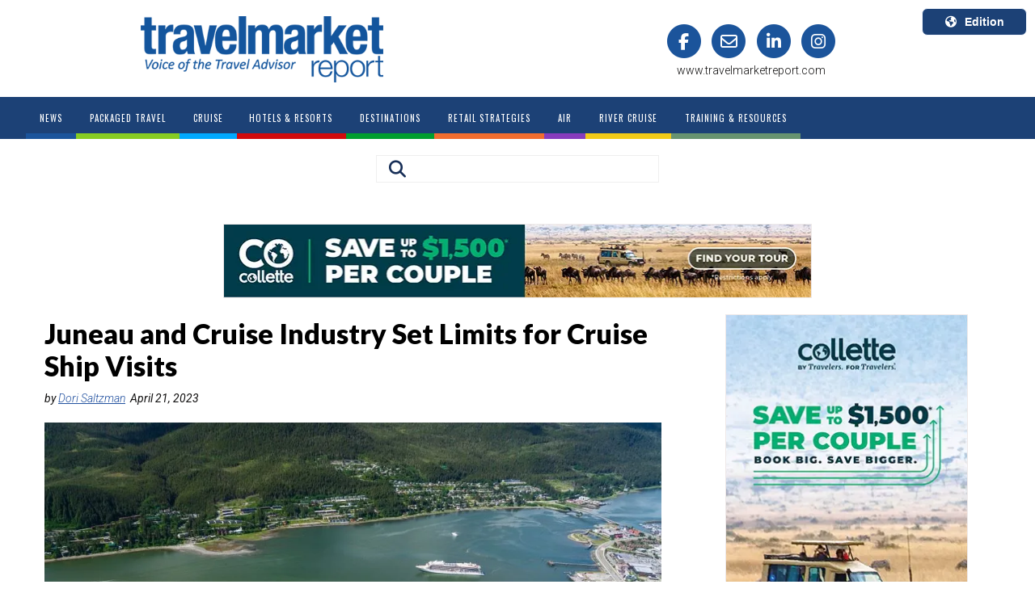

--- FILE ---
content_type: text/html; charset=utf-8
request_url: https://www.travelmarketreport.com/Cruise/articles/Juneau-and-Cruise-Industry-Set-Limits-for-Cruise-Ship-Visits
body_size: 14131
content:



<!DOCTYPE>
<html>
<head>
    <meta name="viewport" content="width=device-width, initial-scale=1, maximum-scale=1">
        <title>
                                        Juneau and Cruise Industry Set Limits for Cruise Ship Visits
                                        </title>
    <link rel='stylesheet' type='text/css' href="https://fonts.googleapis.com/css?family=Source&#x2B;Sans&#x2B;Pro:400,600,700">
    <link rel="stylesheet" type="text/css" href="/css/TMR/TMR.css?v=0.5.3" />
    <script src="//ajax.googleapis.com/ajax/libs/jquery/1.9.1/jquery.min.js"></script>
    <script src="//ajax.googleapis.com/ajax/libs/jqueryui/1.10.4/jquery-ui.min.js"></script>
    <link rel="stylesheet" href="//maxcdn.bootstrapcdn.com/font-awesome/4.3.0/css/font-awesome.min.css">
    <script type="text/javascript" src="https://cdnjs.cloudflare.com/ajax/libs/jquery.cycle2/2.1.6/jquery.cycle2.min.js"></script>
    <script type="text/javascript" src="https://cdnjs.cloudflare.com/ajax/libs/mmenu-js/9.3.0/mmenu.js"></script>
    <link rel="stylesheet" href="https://maxcdn.bootstrapcdn.com/bootstrap/3.3.6/css/bootstrap.min.css">
    <link rel="stylesheet" type="text/css" href="https://cdnjs.cloudflare.com/ajax/libs/animate.css/4.1.1/animate.min.css" />
    <script src="https://ajax.googleapis.com/ajax/libs/angularjs/1.6.4/angular.min.js"></script>
    <script type="text/javascript" src="/scripts/BasicMenu.js"></script>
        <script async crossorigin="anonymous" src="https://pagead2.googlesyndication.com/pagead/js/adsbygoogle.js?client=ca-pub-5238818587581384"></script>
    <script src="https://cdnjs.cloudflare.com/ajax/libs/angular-ui-bootstrap/0.13.3/ui-bootstrap.min.js"></script>
    <script type="text/javascript" src="https://maxcdn.bootstrapcdn.com/bootstrap/3.3.5/js/bootstrap.min.js"></script>
    <script type="text/javascript" src="https://cdn.jsdelivr.net/npm/angular-utils-pagination@0.11.1/dirPagination.min.js"></script>
    <script src="https://cdnjs.cloudflare.com/ajax/libs/angular-sanitize/1.6.7/angular-sanitize.min.js"></script>
    <link rel="stylesheet" href="https://cdnjs.cloudflare.com/ajax/libs/font-awesome/6.5.2/css/all.min.css">
    <link rel="stylesheet" href="/css/v4-shims.css">

        <link rel="canonical" href="https://www.travelmarketreport.com/cruises/articles/juneau-and-cruise-industry-set-limits-for-cruise-ship-visits" />
    
            <meta name="og:description" content="Starting in 2024, no more than five large ships may visit the port on the same day.&amp;nbsp;" />
            <meta name="og:url" content="/cruises/articles/juneau-and-cruise-industry-set-limits-for-cruise-ship-visits" />
            <meta name="og:title" content="Juneau and Cruise Industry Set Limits for Cruise Ship Visits" />
            <meta name="og:type" content="article" />
            <meta name="og:image" content="https://i0.wp.com/wp.travelmarketreport.com/wp-content/uploads/2023/04/171002184265ecdcd2b2d3c.jpeg?fit=1000%2C661&amp;ssl=1" />
            <meta name="twitter:card" content="summary_large_image" />
            <meta name="twitter:site" content="TravelMarketReport" />
            <meta name="twitter:creator" content="Dori Saltzman" />
            <meta name="twitter:title" content="Juneau and Cruise Industry Set Limits for Cruise Ship Visits" />
            <meta name="twitter:description" content="Starting in 2024, no more than five large ships may visit the port on the same day.&amp;nbsp;" />
            <meta name="twitter:image" content="https://i0.wp.com/wp.travelmarketreport.com/wp-content/uploads/2023/04/171002184265ecdcd2b2d3c.jpeg?fit=1000%2C661&amp;ssl=1" />
    
                                        <meta name="description" content="Starting in 2024, no more than five large ships may visit the port on the same day.&amp;nbsp;" />
                                                <script async type="text/javascript" src="https://www.googletagmanager.com/gtag/js?id=G-HJ0MKPCXBB"></script>
    <script type="text/javascript">
        window.dataLayer = window.dataLayer || [];
        function gtag() { dataLayer.push(arguments); }
        gtag('js', new Date());
        gtag('config', 'G-HJ0MKPCXBB', {
        'site': 'Travel Market Report',
        'country': 'US',
        'root_node_id': '65016256-ee9b-4569-8878-f7f9f3bd385e'
        });
        gtag('config', 'AW-16654465001');
    </script>

    <link rel="shortcut icon" href="/media/o2mnao0o/favicon.ico">
    <link rel="shortcut icon" sizes="96x96" href="/media/o2mnao0o/favicon.ico" />
    <link rel="icon" type="image/png" sizes="96x96" href="/media/oqwhx4jo/favicon-96x96.png" />
    <link rel="apple-touch-icon" sizes="180x180" href="/media/fprd3zy5/apple-touch-icon.png" />

    <meta name="msapplication-config" content="/scripts/browserconfig.js">

    <script>/*<![CDATA[*/(function (w, a, b, d, s) { w[a] = w[a] || {}; w[a][b] = w[a][b] || { q: [], track: function (r, e, t) { this.q.push({ r: r, e: e, t: t || +new Date }); } }; var e = d.createElement(s); var f = d.getElementsByTagName(s)[0]; e.async = 1; e.src = '//marketing.travelmarketreport.com/cdnr/d11/acton/bn/tracker/42623'; f.parentNode.insertBefore(e, f); })(window, 'ActOn', 'Beacon', document, 'script'); ActOn.Beacon.track();/*]]>*/</script>
    <!-- Meta Pixel Code -->
    <script>
        !function (f, b, e, v, n, t, s) {
        if (f.fbq) return; n = f.fbq = function () {
        n.callMethod ? n.callMethod.apply(n, arguments) : n.queue.push(arguments)
        };
        if (!f._fbq) f._fbq = n; n.push = n; n.loaded = !0; n.version = '2.0';
        n.queue = []; t = b.createElement(e); t.async = !0;
        t.src = v; s = b.getElementsByTagName(e)[0];
        s.parentNode.insertBefore(t, s)
        }(window, document, 'script', 'https://connect.facebook.net/en_US/fbevents.js');
        fbq('init', '943841177646667');
        fbq('track', 'PageView');
    </script>
    <noscript>
        <img height="1" width="1" src="https://www.facebook.com/tr?id=943841177646667&ev=PageView&noscript=1" />
    </noscript>
    <!-- End Meta Pixel Code -->
</head>
<body class="bd_">
    <!-- Modal -->
    <div class="modal fade" id="Modal-search" tabindex="-1" role="dialog" aria-labelledby="exampleModalCenterTitle" aria-hidden="true">
        <div class="modal-dialog modal-dialog-centered" role="document">
            <div class="modal-content">
                <div class="modal-header">
                    <button type="button" class="close" data-dismiss="modal" aria-label="Close">
                        <i class="fa fa-times fa-2x" aria-hidden="true"></i>
                    </button>
                    <h2 class="modal-title" id="exampleModalLongTitle">Search Travel Market Report</h2>

                </div>
                <div class="modal-body">
                    <input type="text" id="searchinpt" value="Search TMR" required minlength="2" maxlength="100" class="searchinpt form-control" onfocus="cleardefaulttext(); return false;">
                    <script type="text/javascript">
                        const inputElement = document.querySelector('input');
                        inputElement.addEventListener('keypress', function (event) {
                        const regex = /^[ a-z ]$/i;
                        if (!regex.test(event.key)) {
                        event.preventDefault();
                        }
                        });
                    </script>
                </div>
                <div class="modal-footer">
                    <button type="button" class="btn btn-primary btn-modal-search" onclick="searchTMR()">
                        <i class="fa fa-search" aria-hidden="true"></i>
                        Search
                    </button>

                </div>
                <div class="search-ad">
                    <div class="search-ad-sec">

                    </div>
                </div>
            </div>
        </div>
    </div>
    <div class="dvcontentmain container-fluid">
        <div id="adbox" data-spy="affix" data-offset-top="130" data-offset-bottom="700">
                <div class="banner1">
    
                <div id="LeftBookendAds" class="cycle-slideshow"
                     data-cycle-fx=""
                     data-cycle-pause-on-hover="false"
                     data-cycle-speed="1500"
                     data-cycle-next="#next"
                     data-cycle-prev="#prev"
                     data-cycle-timeout="10000"
                     data-cycle-manual-speed="100"
                     data-cycle-slides="> div"
                     data-cycle-delay="0"
                     data-cycle-pager=".LeftBookendAds-pager">
                        <div class="LeftBookendAdsSlide">
                                <a target="_blank" href="https://inspires.to/invite/explore-alaska-kw3dk" class="advertisements" title="" target="_blank" data-rel="Advertisements">
                                    <img src="/media/odgpllvj/ncljanbookend.webp" alt="" class="img-responsive" />                                 
                                </a>

                        </div>
                        <div class="LeftBookendAdsSlide">
                                <a target="_blank" href="https://www.oceaniacruises.com/agent/special-offers/your-world-choice" class="advertisements" title="" target="_blank" data-rel="Advertisements">
                                    <img src="/media/usehur4u/oceaniabookendfeb.webp" alt="" class="img-responsive" />                                 
                                </a>

                        </div>
                </div>
                    <script type="text/javascript">
                        setTimeout(function () {
			                 gtag('event', 'view_content', {'content_type': 'advertisement','content_group': 'NCL Connect','content_url': 'https://inspires.to/invite/explore-alaska-kw3dk', 'content_id': '1990', 'group': 'LeftBookendAds'}); gtag('event', 'view_content', {'content_type': 'advertisement','content_group': 'Oceania','content_url': 'https://www.oceaniacruises.com/agent/special-offers/your-world-choice', 'content_id': '1440', 'group': 'LeftBookendAds'});
                        }, parseInt('200'));
                    </script>


    </div>
                <div class="banner2">
    
                <div id="RightBookendAds" class="cycle-slideshow"
                     data-cycle-fx=""
                     data-cycle-pause-on-hover="false"
                     data-cycle-speed="1500"
                     data-cycle-next="#next"
                     data-cycle-prev="#prev"
                     data-cycle-timeout="10000"
                     data-cycle-manual-speed="100"
                     data-cycle-slides="> div"
                     data-cycle-delay="0"
                     data-cycle-pager=".RightBookendAds-pager">
                        <div class="RightBookendAdsSlide">
                                <a target="_blank" href="https://inspires.to/invite/explore-alaska-kw3dk" class="advertisements" title="" target="_blank" data-rel="Advertisements">
                                    <img src="/media/5rrjtcyp/ncljanbookend.webp" alt="" class="img-responsive" />                                 
                                </a>

                        </div>
                        <div class="RightBookendAdsSlide">
                                <a target="_blank" href="https://www.oceaniacruises.com/agent/special-offers/your-world-choice" class="advertisements" title="" target="_blank" data-rel="Advertisements">
                                    <img src="/media/1fnl5bxc/oceaniabookendfeb.webp" alt="" class="img-responsive" />                                 
                                </a>

                        </div>
                </div>
                    <script type="text/javascript">
                        setTimeout(function () {
			                 gtag('event', 'view_content', {'content_type': 'advertisement','content_group': 'NCL Connect','content_url': 'https://inspires.to/invite/explore-alaska-kw3dk', 'content_id': '1991', 'group': 'RightBookendAds'}); gtag('event', 'view_content', {'content_type': 'advertisement','content_group': 'Oceania','content_url': 'https://www.oceaniacruises.com/agent/special-offers/your-world-choice', 'content_id': '1441', 'group': 'RightBookendAds'});
                        }, parseInt('300'));
                    </script>


    </div>
        </div>
        <div id="header_band" data-spy="affix" data-offset-top="5" class='HeaderTopBand
    class = "header_Cruises"
     '>
            <div class="header">
                <div class="headercontent row">
                        <div class="col-md-6 col-md-offset-1">
                            <div class="main_logo">
                                <a href="/">
                                    <img src="/media/afmpbjuc/tmr-blue-logo.png" alt="mainlogo" />
                                </a>
                            </div>
                        </div>
                        <div class="col-md-4 header_social_links">
                            <div id="social" class="row">
                                <div class="col-md-12">
                                    <a href="https://www.facebook.com/TravelMarketReport" target="_blank">
                                        <span class="fa-stack fa-lg stack_fa_facebook">
                                            <i class="fa fa-circle fa-stack-2x"></i>
                                            <i class="fa fa-facebook fa-stack-1x fa-inverse"></i>
                                        </span>
                                    </a>
                                    <a href="mailto:editor@travelmarketreport.com" target="_blank">
                                        <span class="fa-stack fa-lg stack_fa_envelope">
                                            <i class="fa fa-circle fa-stack-2x"></i>
                                            <i class="fa fa-envelope-o fa-stack-1x fa-inverse"></i>
                                        </span>
                                    </a>
                                        <a href="https://www.linkedin.com/company/travel-market-report/" target="_blank">
                                            <span class="fa-stack fa-lg stack_fa_linkedin">
                                                <i class="fa fa-circle fa-stack-2x"></i>
                                                <i class="fa fa-linkedin fa-stack-1x fa-inverse"></i>
                                            </span>
                                        </a>
                                    <a href="https://www.instagram.com/travelmarketreport/" target="_blank">
                                        <span class="fa-stack fa-lg stack_fa_instagram">
                                            <i class="fa fa-circle fa-stack-2x"></i>
                                            <i class="fa fa-instagram fa-stack-1x fa-inverse"></i>
                                        </span>
                                    </a>
                                </div>
                            </div>
                            <div id="social" class="row">
                                <div class="col-md-12">
                                    <span class="tmrURLHomePage">www.travelmarketreport.com</span>
                                </div>
                            </div>
                        </div>
                    <div class="select-edition">
                        <div class="dropdown">
                            <button class='btneditionDD btn btn-secondary dropdown-toggle' type="button" id="dropdownMenuButton" data-toggle="dropdown" aria-haspopup="true" aria-expanded="false">
                                <i class='fa fa-globe' aria-hidden="true"></i>Edition
                            </button>
                            <div class="dropdown-menu dropdown-menu-right" aria-labelledby="dropdownMenuButton">
                                <div class="editionsDisplay">
                                    <div class="edition-item">
                                        <a class="dropdown-item" href="https://www.travelmarketreport.com">
                                            <div class="edition-location">U.S.A.</div>
                                            <div class="edition-language">English</div>
                                        </a>
                                    </div>
                                    <div class="edition-item">
                                        <a class="dropdown-item" href="https://www.travelmarketreport.com/canada">
                                            <div class="edition-location">Canada</div>
                                            <div class="edition-language">English</div>
                                        </a>
                                    </div>
                                    <div class="edition-item">
                                        <a class="dropdown-item" href="https://www.tmrquebec.ca/">
                                            <div class="edition-location">Canada Quebec</div>
                                            <div class="edition-language">Français</div>
                                        </a>
                                    </div>
                                </div>
                            </div>
                        </div>
                    </div>
                </div>
            </div>

            <div class='menu row'>
                <div class="menucontent">
                    <ul id="nav" class="nav navbar-nav">

                            <li class="off News">
                                <a href="https://www.travelmarketreport.com/"><span>News</span></a>
                            </li>
                                        <li class="off PackagedTravel">
                                            <a  href="https://www.travelmarketreport.com/packaged-travel/"><span>Packaged Travel</span></a>

                                        </li>
                                        <li class="off Cruise">
                                            <a  href="https://www.travelmarketreport.com/cruise/"><span>Cruise</span></a>

                                        </li>
                                        <li class="off HotelsResorts">
                                            <a  href="https://www.travelmarketreport.com/hotels-resorts/"><span>Hotels &amp; Resorts</span></a>

                                        </li>
                                        <li class="off Destinations">
                                            <a  href="https://www.travelmarketreport.com/destinations/"><span>Destinations</span></a>

                                        </li>
                                        <li class="off RetailStrategies">
                                            <a  href="https://www.travelmarketreport.com/retail-strategies/"><span>Retail Strategies</span></a>

                                        </li>
                                        <li class="off Air">
                                            <a  href="https://www.travelmarketreport.com/air/"><span>Air</span></a>

                                        </li>
                                        <li class="off RiverCruise">
                                            <a  href="https://www.travelmarketreport.com/river-cruise/"><span>River Cruise</span></a>

                                        </li>
                                        <li class="off TrainingResources">
                                            <a  href="https://www.travelmarketreport.com/training-resources/"><span>Training &amp; Resources</span></a>

                                        </li>
                    </ul>
                        <div id="dvsearch">
                            <div class="dvsearchbtn">
                                <a href="#" class="search_btn" data-toggle="modal" data-target="#Modal-search" style="display:inline-block">
                                    <i class="fa fa-search"></i>
                                </a>
                                <img src="/media/blijaza3/search-by-v2.png" class="searchby-lbl" />
                                <div class="searchby-logo">
                                    

                                </div>
                            </div>
                        </div>
                </div>
            </div>
        </div>
        <div class="mob-search">
            <div id="mob-dvsearch">
                <!--<div class="dvsearchinpt"><input type="text" id="searchinpt" value="Search TMR" class="searchinpt" onfocus="cleardefaulttext(); return false;"></div>-->
                <div class="dvsearchbtn">
                    <a href="#" data-toggle="modal" data-target="#Modal-search" class="search_btn">
                        <i class="fa fa-search"></i>
                    </a>
                    <img src="/media/gotjz3qr/searchby-1.png" class="searchby-lbl-2">
                    <div class="searchby-logo-2">
                        

                    </div>
                </div>
            </div>
            <div class="container-fluid">
                    <div class="band1 group"><div class="billboard_ad">
    


    </div></div>
                

            <input id="firstname" type="hidden" />
            <input id="thecountry" type="US" />
            <input id="email" type="hidden" />
            <div class="modal fade" id="Modal-unlock" tabindex="-1" role="dialog" aria-labelledby="exampleModalCenterTitle" aria-hidden="true" data-backdrop="static" data-keyboard="false">
                <div class="modal-dialog modal-dialog-centered" role="document">
                    <div class="modal-content">
                        <div class="modal-header">
                            <button type="button" class="close" aria-label="Close" onclick="location.href='/'">
                                <!--removed data-dismiss="modal"-->
                                <i class="fa fa-times fa-2x" aria-hidden="true"></i>
                            </button>
                        </div>
                        <div class="modal-footer">
                            <button type="button" class="btn-cancel btn btn-modal-search" onclick="location.href='/'">
                                <!--removed data-dismiss="modal"--><i class="fa fa-times" aria-hidden="true"></i>
                                Cancel
                            </button>
                            <button type="button" class="btn btn-primary btn-modal-search" data-dismiss="modal">
                                <i class="fa fa-check" aria-hidden="true"></i>
                                Read the article
                            </button>

                        </div>
                    </div>
                </div>
            </div>
            <div class="container">
                <div class="row">
                    <div class="col-md-12">
                            <div class="header_ad" id="Cruises">
                                
                <div id="TopBannerAds" class="cycle-slideshow"
                     data-cycle-fx=""
                     data-cycle-pause-on-hover="false"
                     data-cycle-speed="1500"
                     data-cycle-next="#next"
                     data-cycle-prev="#prev"
                     data-cycle-timeout="10000"
                     data-cycle-manual-speed="100"
                     data-cycle-slides="> div"
                     data-cycle-delay="0"
                     data-cycle-pager=".TopBannerAds-pager">
                        <div class="TopBannerAdsSlide">
                                <a target="_blank" href="https://www.gocollette.com/en/travel-advisors?utm_source=tmr&amp;utm_medium=banner&amp;utm_campaign=united_states_jan_sale_26_agt_" class="advertisements" title="" target="_blank" data-rel="Advertisements">
                                    <img src="/media/pi3lhlft/collette126top.webp" alt="" class="img-responsive" />                                 
                                </a>

                        </div>
                </div>
                    <script type="text/javascript">
                        setTimeout(function () {
			                 gtag('event', 'view_content', {'content_type': 'advertisement','content_group': 'Collette','content_url': 'https://www.gocollette.com/en/travel-advisors?utm_source=tmr&utm_medium=banner&utm_campaign=united_', 'content_id': '1487', 'group': 'TopBannerAds'});
                        }, parseInt('200'));
                    </script>

                            </div>
                    </div>
                </div>
            </div>
            <div class="container">
                <div class="row">
                    <div class="col-md-8">
                        <div id="dvarticlelistcontent">
                            <div id="dvarticledisplayleftcol_22">
                                <article id="section_article">
                                    <header>
                                        
                                            <script type="text/javascript">

                                                gtag('event', 'select_content', {
                                                    'content_type': 'article',
                                                    'content_group': 'Cruises',
                                                    'content_id': '/cruises/articles/juneau-and-cruise-industry-set-limits-for-cruise-ship-visits',
                                                    'custom_id': 'Juneau and Cruise Industry Set Limits for Cruise Ship Visits'
                                                });

                                            </script>
                                        <h1 class="dvArticleTitle">Juneau and Cruise Industry Set Limits for Cruise Ship Visits</h1>
                                            <address class="dvArticleAuthor">
                                                by
                                                <a href="/tmr-search?st=1&au=Dori Saltzman">Dori Saltzman</a>

                                                &nbsp;<time pubdate datetime="April 21, 2023">April 21, 2023</time>
                                            </address>
                                    </header>

                                        <figure class="dcArticleHeaderImage">
                                            <img src="https://i0.wp.com/wp.travelmarketreport.com/wp-content/uploads/2023/04/171002184265ecdcd2b2d3c.jpeg?fit=1000%2C661&amp;ssl=1" alt="Juneau and Cruise Industry Set Limits for Cruise Ship Visits">
                                            <figcaption><p><em>A typical day in the port of Juneau at the start of the Alaska season. Photo: Steve Heap</em></p></figcaption>
                                        </figure>
                                
                                <div class='dvArticleBody dvArticleBodyUS'>
                                    <div class="addthis_inline_share_toolbox">
                                        <div class="a2a_kit a2a_kit_size_32 a2a_default_style" data-a2a-url="/article-display" data-a2a-title="Juneau and Cruise Industry Set Limits for Cruise Ship Visits">
                                            <a class="a2a_dd" href="/article-display"></a>
                                            <a class="a2a_button_facebook" href="/article-display"></a>
                                            <a class="a2a_button_x" href="/article-display"></a>
                                            <a class="a2a_button_linkedin" href="/article-display"></a>
                                            <a class="a2a_button_email" href="/article-display"></a>
                                        </div>

                                    </div>

                                    <div>
<p>With more than 660 port calls in Juneau scheduled for 2023, the City and Borough of Juneau and the cruise industry have agreed to limit how many large ships can call in the port starting in 2024. According to the Memorandum of Agreement, the threshold for &#8220;large&#8221; ships is no more than five.</p>
<p>According to a news item on <a href="https://juneau.org/newsroom-item/city-and-borough-of-juneau-and-cruise-lines-agree-on-port-capacity-guidelines" target="_blank" rel="noopener">Juneau.org</a>, the agreement is based on recommendations established by the Visitor Industry Task Force (VITF) in 2020. The limits are &#8220;intended to provide a positive experience for the benefit of both residents and visitors, while providing a reliable market for the many local businesses that rely on the visitor industry, especially cruise.&#8221;</p>
<p>While the new limit will most likely not change the total number of port calls to the City (there are currently approximately 672 calls scheduled), it does distribute them more evenly throughout the week. A search by Travel Market Report, revealed several days in 2023 with six large ships scheduled to visit Juneau.</p>
<p>Collaboration with ports has been increasingly important as the cruise industry grows. The cruise industry previously worked with Venice to set limits on large ships there, and is in talks with cities such as Barcelona and Dubrovnik.</p>
<p>&#8220;Destination stewardship remains one of our highest priorities,&#8221; Ren&eacute;e Limoge Reeve, vice president of government and community relations at CLIA, is quoted as saying in the news item. &#8220;We support the VITF&#8217;s recommendations and can assure the community that our work together is strong.&#8221;</p>
<p>With cruise schedules set a year in advance, the development of the 2024 schedule was made with these guidelines in mind and meets the requirement of no more than five big ship calls per day.</p>
                                    </div>
                                        <div class="addthis_inline_share_toolbox">
                                            <div class="a2a_kit a2a_kit_size_32 a2a_default_style" data-a2a-url="/article-display" data-a2a-title="Juneau and Cruise Industry Set Limits for Cruise Ship Visits">
                                                <a class="a2a_dd" href="/article-display"></a>
                                                <a class="a2a_button_facebook" href="/article-display"></a>
                                                <a class="a2a_button_x" href="/article-display"></a>
                                                <a class="a2a_button_linkedin" href="/article-display"></a>
                                                <a class="a2a_button_email" href="/article-display"></a>
                                            </div>
                                        </div>
                                    </div>
                                    <div class="dvArticleLike_Dislike">
                                        <img id="imglike" src="/media/xr5j3svl/like.png" onclick="likearticle(1); return false;" style="float:left; width:15px; padding-right:5px; cursor:pointer" />
                                        <div style="float:left; padding-right:10px;">&nbsp;&nbsp;<span id="dvartlikes"></span></div>
                                        <img id="imgdislike" src="/media/0v4djtlm/dislike.png" onclick="likearticle(0); return false;" style="float:left; width:15px; margin-left:20px; padding-right:5px; margin-top:3px; cursor:pointer" />
                                        <div style="float:left;">&nbsp;&nbsp;<span id="dvartdislikes"></span></div>

                                        <script type="text/javascript">
                                            var _liked = '';
                                            var _disliked = '';
                                            $.ajax({
                                                url: "https://api.americanmarketinggroup.com/umbraco/api/Article/GetLikes?APIKey=3f785098-1c5d-4e92-a70a-63dad3ce9798&ID=563",
                                                //url: "http://localhost:64926/umbraco/api/Article/GetLikes?APIKey=3f785098-1c5d-4e92-a70a-63dad3ce9798&ID=563",
                                                async: true,
                                                dataType: "json",
                                                success: function (data) {
                                                    //console.log(data);
                                                    $("#dvartlikes").text(parseInt(data[0]));
                                                    $("#dvartdislikes").text(parseInt(data[1]));
                                                },
                                                error: function (xhr, status, error) {
                                                    //console.log('error');
                                                    alert(error);
                                                }
                                            });
                                            // $('#imglike').on('click', function (e) {
                                            //     $('#imglike').unbind("click");
                                            //     $('#imgdislike').unbind("click");
                                            //     likearticle(1);

                                            //     e.stopImmediatePropagation();
                                            //     e.stopPropagation();
                                            //     return false;
                                            // });
                                            // $('#imgdislike').on('click', function (e) {

                                            //     $('#imglike').unbind("click");
                                            //     $('#imgdislike').unbind("click");
                                            //     likearticle(0);

                                            //     e.stopImmediatePropagation();
                                            //     e.stopPropagation();
                                            //     return false;
                                            // });
                                            function likearticle(liketype) {
                                                var goon = true;
                                                if (_liked !== '') { goon = false; alert('You have already liked this article'); }
                                                if (_disliked !== '') { goon = false; alert('You have already disliked this article'); }
                                                var rbfirst = $("#firstname").val();
                                                var rbemail = $("#email").val();
                                                if (goon && (liketype == 1 || liketype == 0) && 'TMRUmbraco.Api.Data.Articles&#x2B;Article' != null && 'Juneau and Cruise Industry Set Limits for Cruise Ship Visits' != '' && (rbemail === '' || rbemail === undefined) && (rbfirst === '' || rbfirst === undefined)) {
                                                    var _url = "https://api.americanmarketinggroup.com/umbraco/api/Article/AddUserLike2?APIKey=3f785098-1c5d-4e92-a70a-63dad3ce9798&ID=563&Like=";
                                                    //_url = "http://localhost:64926/umbraco/api/Article/AddUserLike?APIKey=3f785098-1c5d-4e92-a70a-63dad3ce9798&ID=563&Like=";
                                                    if (liketype == 1) { _liked = 'true'; _url += "1"; }
                                                    else { _disliked = 'true'; _url += "0"; }



                                                    //console.log(document.referrer);
                                                    $.ajax({
                                                        url: _url,
                                                        async: true,
                                                        datatype: "json",
                                                        success: function (data) {
                                                            var curlikes = parseInt($("#dvartlikes").text());
                                                            var curdislikes = parseInt($("#dvartdislikes").text());
                                                            if (liketype === 1) {
                                                                $("#dvartlikes").text(curlikes + 1);
                                                            }
                                                            else {
                                                                $("#dvartdislikes").text(curdislikes + 1);
                                                            }
                                                        },
                                                        error: function (xhr, status, error) {
                                                            alert(error);
                                                        }
                                                    });

                                                    //$('#imglike').unbind("click", likearticle);
                                                    //$('#imgdislike').unbind("click", likearticle);

                                                    gtag('event', 'articleliking', {
                                                        'content_type': 'articlelike',
                                                        'content_id': '/cruises/articles/juneau-and-cruise-industry-set-limits-for-cruise-ship-visits',
                                                        'content_name': 'Juneau and Cruise Industry Set Limits for Cruise Ship Visits',
                                                        'value': liketype == 1 ? 'like' : 'dislike'
                                                    });
                                                }
                                            }

                                        </script>
                                    </div>
                                    <div id="leftcolsectionad" class="leftcolsectionad">

                <div id="BottomBannerAds" class="cycle-slideshow"
                     data-cycle-fx=""
                     data-cycle-pause-on-hover="false"
                     data-cycle-speed="1500"
                     data-cycle-next="#next"
                     data-cycle-prev="#prev"
                     data-cycle-timeout="10000"
                     data-cycle-manual-speed="100"
                     data-cycle-slides="> div"
                     data-cycle-delay="0"
                     data-cycle-pager=".BottomBannerAds-pager">
                        <div class="BottomBannerAdsSlide">
                                <a target="_blank" href="https://www.gocollette.com/en/travel-advisors?utm_source=tmr&amp;utm_medium=banner&amp;utm_campaign=united_states_jan_sale_26_agt_" class="advertisements" title="" target="_blank" data-rel="Advertisements">
                                    <img src="/media/nd0dhmho/collette126top.webp" alt="" class="img-responsive" />                                 
                                </a>

                        </div>
                </div>
                    <script type="text/javascript">
                        setTimeout(function () {
			                 gtag('event', 'view_content', {'content_type': 'advertisement','content_group': 'Collette','content_url': 'https://www.gocollette.com/en/travel-advisors?utm_source=tmr&utm_medium=banner&utm_campaign=united_', 'content_id': '1490', 'group': 'BottomBannerAds'});
                        }, parseInt('500'));
                    </script>
                                    </div>
                                    <aside class="dvRelatedArticles">
                                            <div class="dvline"></div>
                                            <div class="dvRelatedArticlesHeader">Related Articles</div>
                                                <div class="dvRelatedArticleLink"><a class="artlink" href="/cruises/articles/lindblad-boosts-alaska-capacity-in-2027-as-sea-bird-and-sea-lion-retire">Lindblad Boosts Alaska Capacity in 2027 as Sea Bird and Sea Lion Retire</a></div>
                                                <div class="dvRelatedArticleLink"><a class="artlink" href="/cruises/articles/lindblad-expeditions-adds-the-greg-mortimer-to-its-alaska-fleet-beginning-in-2027">Lindblad Expeditions Adds the Greg Mortimer to Its Alaska Fleet Beginning in 2027</a></div>
                                                <div class="dvRelatedArticleLink"><a class="artlink" href="/cruises/articles/virgin-voyages-commits-to-alaska-in-2026-and-2027">Virgin Voyages Commits to Alaska in 2026 – and 2027</a></div>
                                                <div class="dvRelatedArticleLink"><a class="artlink" href="/air/articles/hawaiian-flights-soon-to-carry-as-code-as-alaska-merger-clears-faa-hurdle">Hawaiian Flights Soon to Carry AS Code as Alaska Merger Clears FAA Hurdle</a></div>
                                                <div class="dvRelatedArticleLink"><a class="artlink" href="/cruises/articles/royal-caribbean-opens-bookings-for-2027-alaska-season">Royal Caribbean Opens Bookings for 2027 Alaska Season</a></div>
                                                <div class="dvRelatedArticleLink"><a class="artlink" href="/cruises/articles/holland-america-launches-book-early-save-offer-for-2026-summer-beyond">Holland America Launches ‘Book Early & Save’ Offer for 2026 Summer & Beyond</a></div>
                                                <div class="dvRelatedArticleLink"><a class="artlink" href="/cruises/articles/explora-journeys-debuts-pre-and-post-cruise-tours-in-alaska-and-canada">Explora Journeys Debuts Pre- and Post-Cruise Tours in Alaska and Canada</a></div>
                                                <div class="dvRelatedArticleLink"><a class="artlink" href="/destinations/articles/how-alaska-leaned-into-its-indigenous-heritage-for-tourism-growth">How Alaska Leaned Into its Indigenous Heritage for Tourism Growth</a></div>
                                                <div class="dvRelatedArticleLink"><a class="artlink" href="/cruises/articles/holland-america-line-unveils-2027-alaska-season-celebrating-80-years-in-the-great-land">Holland America Line Unveils 2027 Alaska Season, Celebrating 80 Years in the Great Land</a></div>
                                                <div class="dvRelatedArticleLink"><a class="artlink" href="/cruises/articles/refreshed-queen-elizabeth-arrives-in-seattle-for-alaska-season">Refreshed Queen Elizabeth Arrives in Seattle for Alaska Season</a></div>
                                    </aside>
                                </article>
                                <section id="tmr_mostemailviews">
                                    

        <div id="most" class="rounded_shadowed_panel_onwhite">
            <section id="MostViewed">
                <p>
                    <strong><i class="fa fa-eye most_icon"></i></strong>
                    <strong>MOST VIEWED</strong>
                </p>
                <ol id="olEmailAndView1">
                        <li><a class="artlink2" href="/articles/winter-storm-fern-massive-january-storm-to-paralyze-u-s-travel-this-weekend" target="_self">Winter Storm Fern: Massive January Storm Expected to Paralyze U.S. Travel This Weekend</a></li>
                        <li><a class="artlink2" href="/articles/hundreds-of-flights-cancelled-as-extreme-winter-weather-paralyzes-amsterdam-schiphol" target="_self">Hundreds of Flights Cancelled as Extreme Winter Weather Paralyzes Amsterdam Schiphol</a></li>
                        <li><a class="artlink2" href="/articles/flight-cancellations-hit-10000-as-winter-storm-slams-the-northeast" target="_self">Flight Cancellations Hit 10,000 as Winter Storm Slams the Northeast</a></li>
                        <li><a class="artlink2" href="/articles/jamaica-after-melissa-post-hurricane-resort-updates-for-travel-advisors-part-" target="_self">Jamaica after Melissa: Post-Hurricane Resort Updates for Travel Advisors (part 2)</a></li>
                        <li><a class="artlink2" href="/articles/u-s-state-department-reissues-level-4-do-not-travel-warning-for-russia" target="_self">U.S. State Department Reissues ‘Level 4: Do Not Travel’ Warning for Russia</a></li>
                        <li><a class="artlink2" href="/articles/delta-air-lines-to-launch-basic-business-and-first-class-fares-this-year" target="_self">Delta Air Lines to Add Basic Business and First-Class Fares This Year</a></li>
                </ol>
            </section>
            <section id="MostEmailed">
                    <p><br /></p>
                <ol id="olEmailAndView2" start="7">
                </ol>
            </section>

            <div class="clear"></div>
        </div>

                                </section>
                            </div>
                        </div>
                    </div>
                    <div class="col-md-4 r-col">

                        <div id="rightcolstorytopad_22" class="rightcolsectiontopad_22">

                <div id="TopRightBIGAds" class="cycle-slideshow"
                     data-cycle-fx=""
                     data-cycle-pause-on-hover="false"
                     data-cycle-speed="1500"
                     data-cycle-next="#next"
                     data-cycle-prev="#prev"
                     data-cycle-timeout="10000"
                     data-cycle-manual-speed="100"
                     data-cycle-slides="> div"
                     data-cycle-delay="0"
                     data-cycle-pager=".TopRightBIGAds-pager">
                        <div class="TopRightBIGAdsSlide">
                                <a target="_blank" href="https://www.gocollette.com/en/travel-advisors?utm_source=tmr&amp;utm_medium=banner&amp;utm_campaign=united_states_jan_sale_26_agt_" class="advertisements" title="" target="_blank" data-rel="Advertisements">
                                    <img src="/media/scenai2t/collette126big.webp" alt="" class="img-responsive" />                                 
                                </a>

                        </div>
                </div>
                    <script type="text/javascript">
                        setTimeout(function () {
			                 gtag('event', 'view_content', {'content_type': 'advertisement','content_group': 'Collette','content_url': 'https://www.gocollette.com/en/travel-advisors?utm_source=tmr&utm_medium=banner&utm_campaign=united_', 'content_id': '1489', 'group': 'TopRightBIGAds'});
                        }, parseInt('800'));
                    </script>
                        </div>
                        


                        <section id="subscribe-to-tmr">
                        <div class="title side_title_Cruises">TMR Subscription</div>
                            <div class="card-body">
                                <p>
                                    Subscribe today to receive daily in-depth coverage from all corners of the travel industry, from industry happenings to new cruise ships, hotel openings, tour updates, and much more. 
                                    <br />
                                </p>
                                <p><a href="https://marketing.travelmarketreport.com/acton/fs/blocks/showLandingPage/a/42623/p/p-008f/t/page/fm/0" target="_blank" class="subscribeto-blue"> Subscribe to TMR</a></p>
                            </div>
                        </section>
                            <div class="title side_title_Cruises">Top Stories</div>
                                <div class="row tbl_headline_rs">
                                    <div class="col-md-12 panel_txt_head">
                                        <a class="headlink_ts" href="/cruises/articles/norwegian-cruise-line-embargo">Norwegian Aura: Everything We Know About NCL&#8217;s Largest Ship Coming in 2027</a>
                                    </div>
                                </div>
                                <div class="row">
                                        <div class="col-md-3 panel_txt_image_rs">
                                                <a href="/cruises/articles/norwegian-cruise-line-embargo" class="article-link"><img class="dvArtImageInPanel img-responsive" alt="Norwegian Aura: Everything We Know About NCL&amp;#8217;s Largest Ship Coming in 2027" src="https://i0.wp.com/wp.travelmarketreport.com/wp-content/uploads/2026/01/NorwegianAuraRendering.jpg?fit=1000%2C667&amp;ssl=1&Width=92&Height=68"></a>
                                        </div>
                                        <div class="col-md-9 panel_txt_summary_rs">
                                            <p>The 3,840-passenger Norwegian Aura will be the brand’s longest and largest vessel in its fleet when it debuts in May 2027.</p>

                                        </div>
                                </div>
                                <div class="row">
                                    <img class="topstorieshr" src="/media/tekfboh5/h_bar.jpg">
                                </div>
                                <div class="row tbl_headline_rs">
                                    <div class="col-md-12 panel_txt_head">
                                        <a class="headlink_ts" href="/cruises/articles/azamara-cruises-plans-exhaustive-fleetwide-refurbishments">Azamara Cruises Plans Exhaustive Fleetwide Refurbishments</a>
                                    </div>
                                </div>
                                <div class="row">
                                        <div class="col-md-3 panel_txt_image_rs">
                                                <a href="/cruises/articles/azamara-cruises-plans-exhaustive-fleetwide-refurbishments" class="article-link"><img class="dvArtImageInPanel img-responsive" alt="Azamara Cruises Plans Exhaustive Fleetwide Refurbishments" src="https://i0.wp.com/wp.travelmarketreport.com/wp-content/uploads/2024/12/threeAzamara.jpg?fit=1000%2C667&amp;ssl=1&Width=92&Height=68"></a>
                                        </div>
                                        <div class="col-md-9 panel_txt_summary_rs">
                                            <p>Azamara Quest will be first up, going into drydock in late October 2026 and emerging in December. </p>

                                        </div>
                                </div>
                                <div class="row">
                                    <img class="topstorieshr" src="/media/tekfboh5/h_bar.jpg">
                                </div>
                                <div class="row tbl_headline_rs">
                                    <div class="col-md-12 panel_txt_head">
                                        <a class="headlink_ts" href="/cruises/articles/behind-the-curtain-how-an-nclh-creative-studios-tour-helps-advisors-sell-the-cruise-experience">Behind the Curtain: How an NCLH Creative Studios Tour Helps Advisors Sell the Cruise Experience</a>
                                    </div>
                                </div>
                                <div class="row">
                                        <div class="col-md-3 panel_txt_image_rs">
                                                <a href="/cruises/articles/behind-the-curtain-how-an-nclh-creative-studios-tour-helps-advisors-sell-the-cruise-experience" class="article-link"><img class="dvArtImageInPanel img-responsive" alt="Behind the Curtain: How an NCLH Creative Studios Tour Helps Advisors Sell the Cruise Experience" src="https://i0.wp.com/wp.travelmarketreport.com/wp-content/uploads/2026/01/rocket-man-rehearsal-1.jpg?fit=1000%2C667&amp;ssl=1&Width=92&Height=68"></a>
                                        </div>
                                        <div class="col-md-9 panel_txt_summary_rs">
                                            <p>Does getting a sneak peek at what goes into NCL&#8217;s entertainment lineup help advisors when it comes to marketing and selling cruises?</p>

                                        </div>
                                </div>
                                <div class="row">
                                    <img class="topstorieshr" src="/media/tekfboh5/h_bar.jpg">
                                </div>
                                <div class="row tbl_headline_rs">
                                    <div class="col-md-12 panel_txt_head">
                                        <a class="headlink_ts" href="/cruises/articles/asta-travel-consortia-host-leaders-applaud-cruise-lines-with-no-ncfs">ASTA, Travel Consortia & Host Leaders Applaud Cruise Lines with No NCFs</a>
                                    </div>
                                </div>
                                <div class="row">
                                        <div class="col-md-3 panel_txt_image_rs">
                                                <a href="/cruises/articles/asta-travel-consortia-host-leaders-applaud-cruise-lines-with-no-ncfs" class="article-link"><img class="dvArtImageInPanel img-responsive" alt="ASTA, Travel Consortia &amp; Host Leaders Applaud Cruise Lines with No NCFs" src="https://i0.wp.com/wp.travelmarketreport.com/wp-content/uploads/2026/01/asta-ncl.jpg?fit=1000%2C437&amp;ssl=1&Width=92&Height=68"></a>
                                        </div>
                                        <div class="col-md-9 panel_txt_summary_rs">
                                            <p>“The practice of NCFs has long been a barrier to fair and transparent compensation for travel advisors&#8230;&#8221;</p>

                                        </div>
                                </div>
                                <div class="row">
                                    <img class="topstorieshr" src="/media/tekfboh5/h_bar.jpg">
                                </div>
                                <div class="row tbl_headline_rs">
                                    <div class="col-md-12 panel_txt_head">
                                        <a class="headlink_ts" href="/cruises/articles/norwegian-cruise-line-brings-back-90s-tagline-launches-national-ad-campaign">Norwegian Cruise Line Brings Back 90s Tagline, Launches National Ad Campaign</a>
                                    </div>
                                </div>
                                <div class="row">
                                        <div class="col-md-3 panel_txt_image_rs">
                                                <a href="/cruises/articles/norwegian-cruise-line-brings-back-90s-tagline-launches-national-ad-campaign" class="article-link"><img class="dvArtImageInPanel img-responsive" alt="Norwegian Cruise Line Brings Back 90s Tagline, Launches National Ad Campaign" src="https://i0.wp.com/wp.travelmarketreport.com/wp-content/uploads/2026/01/Its-Different-Out-Here.jpg?fit=1000%2C667&amp;ssl=1&Width=92&Height=68"></a>
                                        </div>
                                        <div class="col-md-9 panel_txt_summary_rs">
                                            <p>The refreshed branding and resurrected tagline “celebrates the disrupter mentality that has always set NCL apart.&#8221;</p>

                                        </div>
                                </div>
                                <div class="row">
                                    <img class="topstorieshr" src="/media/tekfboh5/h_bar.jpg">
                                </div>
                                <div class="row tbl_headline_rs">
                                    <div class="col-md-12 panel_txt_head">
                                        <a class="headlink_ts" href="/cruises/articles/first-elements-of-norwegian-cruise-lines-enhanced-great-stirrup-cay-now-open">First Elements of Norwegian Cruise Line’s Enhanced Great Stirrup Cay Now Open</a>
                                    </div>
                                </div>
                                <div class="row">
                                        <div class="col-md-3 panel_txt_image_rs">
                                                <a href="/cruises/articles/first-elements-of-norwegian-cruise-lines-enhanced-great-stirrup-cay-now-open" class="article-link"><img class="dvArtImageInPanel img-responsive" alt="First Elements of Norwegian Cruise Line&#x2019;s Enhanced Great Stirrup Cay Now Open" src="https://i0.wp.com/wp.travelmarketreport.com/wp-content/uploads/2026/01/great-stirrup-cay-welcome.jpg?fit=1000%2C663&amp;ssl=1&Width=92&Height=68"></a>
                                        </div>
                                        <div class="col-md-9 panel_txt_summary_rs">
                                            <p>The pier, along with a 1.4-acre pool, adults-only Vibe Shore Club, and Splash Pad for kids are all now open.</p>

                                        </div>
                                </div>
                                <div class="row">
                                    <img class="topstorieshr" src="/media/tekfboh5/h_bar.jpg">
                                </div>
                        

    <section id="report-cards" class="rounded_panel-notneeded">
        <div class="title_report-cards  side_title_Cruises">TMR OUTLOOKS &amp; WHITE PAPERS<a href="#" title="Report Cards"></a></div>
        <div class="row display-flex">
                <div class="col-sm-4">
                    <a href="https://www.travelmarketreport.com/library/Outlooks/TMR-Dist-Outlook-2025/index.html?page=1" target="_self">
                            <img class="report-card-cover img-responsive grow center-block" src="/media/silhd3pz/tmr-dist-outlook-2025-cover.webp" alt="" />
                    </a>
                </div>
                <div class="col-sm-4">
                    <a href="https://www.travelmarketreport.com/library/Outlooks/TMRAI-In-Travel-2025/index.html?page=1 " target="_self">
                            <img class="report-card-cover img-responsive grow center-block" src="/media/aanpgqvl/tmrai-in-travel-2025-cover.webp" alt="" />
                    </a>
                </div>
                <div class="col-sm-4">
                    <a href="https://www.travelmarketreport.com/library/Outlooks/river-cruise-outlook-2025/index.html?page=1" target="_self">
                            <img class="report-card-cover img-responsive grow center-block" src="/media/scyltnov/river-cruise-outlook-2025_cover-opt.webp" alt="" />
                    </a>
                </div>
        </div>
            <div class="row">
                <div class="reportCardViewAll col-sm-12"><a href='/outlooks-white-papers'>View All</a></div>
            </div>
    </section>

                            <div id="tmr_tv">
                                <div class="title side_title_Cruises">Advertiser's Voice</div>
                                <img src="/media/lesbsndf/tmrtv.jpg" class="img-responsive" />
                                <div class="row tbl_headline_rs">
                                        <div class="col-md-12 dvArticleSearchImage_rs">
                                            <div class="TMRvideos">
                                                <a href="/news/articles/skymiles-members-get-more-out-of-their-vacations" class="aArticleSearchTitle video">
                                                    <img src="https://img.youtube.com/vi/wHwaJBYd5Ck/0.jpg" class="imgVimeoPreview img-responsive" style="width:288px; height:170px;" />
                                                </a>
                                            </div>
                                        </div>
                                        <div class="col-md-12 tdVideoTitle_rs">SkyMiles® Members Get More Out of Their Vacations</div>
                                </div>
                            </div>

                <div id="TopRightAds" class="cycle-slideshow"
                     data-cycle-fx=""
                     data-cycle-pause-on-hover="false"
                     data-cycle-speed="1500"
                     data-cycle-next="#next"
                     data-cycle-prev="#prev"
                     data-cycle-timeout="10000"
                     data-cycle-manual-speed="100"
                     data-cycle-slides="> div"
                     data-cycle-delay="0"
                     data-cycle-pager=".TopRightAds-pager">
                        <div class="TopRightAdsSlide">
                                <a target="_blank" href="https://www.gocollette.com/en/travel-advisors?utm_source=tmr&amp;utm_medium=banner&amp;utm_campaign=united_states_jan_sale_26_agt_" class="advertisements" title="" target="_blank" data-rel="Advertisements">
                                    <img src="/media/holdvbqk/collette126square.webp" alt="" class="img-responsive" />                                 
                                </a>

                        </div>
                </div>
                    <script type="text/javascript">
                        setTimeout(function () {
			                 gtag('event', 'view_content', {'content_type': 'advertisement','content_group': 'Collette','content_url': 'https://www.gocollette.com/en/travel-advisors?utm_source=tmr&utm_medium=banner&utm_campaign=united_', 'content_id': '1488', 'group': 'TopRightAds'});
                        }, parseInt('800'));
                    </script>
                    </div>
                    <div class="band2 group row">
                        <div class="contentpayPalAd hideable-ad container">
                            <div class="payPalAd">
                                


                            </div>
                        </div>
                    </div>
                </div>
            </div>
            <script async src="https://static.addtoany.com/menu/page.js"></script>
            <script>
                $(document).ready(function () {
                    if ('False' == 'True' && '' != '') {
                        $('#letter-modal').modal('show');
                    }
                    $(".tab_content").hide(); //Hide all content
                    $("ul.tabs li:first").addClass("active").show(); //Activate first tab
                    $(".tab_content:first").show(); //Show first tab content
                    var itemToSelect = $(".Cruises");
                    if (itemToSelect.length) {
                        var itemSelected = $(".activelink");
                        if (itemSelected.length) {
                            $(".activelink").removeClass("Newsactive");
                            $(".activelink").addClass("News");
                            $(".activelink").addClass("off");
                            $(".activelink").removeClass("activelink");
                        }
                        itemToSelect.removeClass("off");
                        itemToSelect.removeClass("Cruises");
                        itemToSelect.addClass("activelink");
                        itemToSelect.addClass("Cruises" + "active");
                    }
                    $("ul.tabs li").click(function () {
                        $("ul.tabs li").removeClass("active");
                        $(this).addClass("active");
                        $(".tab_content").hide();
                        var activeTab = $(this).find("a").attr("href");
                        $(activeTab).fadeIn();
                        return false;
                    });
                    function my_addtoany_onshare(data) {
                        gtag('event', 'select_content', {
                            'content_type': 'addany',
                            'content_group': data.service,
                            'value': data.url
                        });
                    }
                    var a2a_config = a2a_config || {};
                    a2a_config.callbacks = a2a_config.callbacks || [];
                    a2a_config.callbacks.push({
                        share: my_addtoany_onshare,
                    });
                });

                if ('False' == 'True') {
                    $('html, body').scrollTop($(document).height());
                }
            </script>


            </div>
            <div class='container-fluid full-footer'>
                <div class="container " id='contact_footer'>
                    <div class="container_old">
                        <div class="col-md-4">
                            <div class="contact_footer_top_left_22">
                                <span class="contact_main_hd">About Travel Market Report</span>
                                <a href='/meet-the-team#dvTMRMission' class="spc">Mission</a>
                                <a href='/meet-the-team#dvTMREditorialStaff' class="spc">Meet the Team</a>
                                <a href='/meet-the-team#dvTMRAdvisoryBoard' class="spc">Advisory Board</a>
                                <a href="mailto:sales@travelmarketreport.com" target="_blank" class="spc">Advertise</a>
                                <a href='/syndication-guidelines' class="spc">Syndication Guidelines</a>
                                <div class="header_rightcolumn_social ">
                                    <div id="social">
                                        <a href="https://www.facebook.com/TravelMarketReport" target="_blank">
                                            <span class="fa-stack fa-lg stack_fa_facebook">
                                                <i class="fa fa-circle fa-stack-2x"></i>
                                                <i class="fa fa-facebook fa-stack-1x fa-inverse"></i>
                                            </span>
                                        </a>
                                        <a href="mailto:editor@travelmarketreport.com" target="_blank">
                                            <span class="fa-stack fa-lg stack_fa_envelope">
                                                <i class="fa fa-circle fa-stack-2x"></i>
                                                <i class="fa fa-envelope-o fa-stack-1x fa-inverse"></i>
                                            </span>
                                        </a>
                                            <a href="https://www.linkedin.com/company/travel-market-report/" target="_blank">
                                                <span class="fa-stack fa-lg stack_fa_linkedin">
                                                    <i class="fa fa-circle fa-stack-2x"></i>
                                                    <i class="fa fa-linkedin fa-stack-1x fa-inverse"></i>
                                                </span>
                                            </a>
                                        <a href="https://www.instagram.com/travelmarketreport/" target="_blank">
                                            <span class="fa-stack fa-lg stack_fa_instagram">
                                                <i class="fa fa-circle fa-stack-2x"></i>
                                                <i class="fa fa-instagram fa-stack-1x fa-inverse"></i>
                                            </span>
                                        </a>
                                    </div>
                                </div>
                            </div>
                        </div>
                        <div class="col-md-4">
                            <span class="contact_main_hd">TMR Resources</span>
                            <a href='/travel-industry-events-calendar' class="spc">Calendar of Events</a>
                            <a href='/outlooks-white-papers' class="spc">Outlook/Whitepapers</a>
                                <a href='/training-resources#prevsponarticles' class="spc">Previous Sponsored Articles</a>
                                <a href='/training-resources#prevthisweek' class="spc">Previous This Week Articles</a>
                            <div id="dvsub">
                                <a href="https://marketing.travelmarketreport.com/acton/fs/blocks/showLandingPage/a/42623/p/p-008f/t/page/fm/0" target="_blank" class="subscribeto">Subscribe to TMR</a>
                            </div>
                        </div>
                        <div class="col-md-4 gtranslate">
                            <span class="contact_main_hd">Select Language</span>
                            <div class="dvgoogletranslate">
                                <div id="google_translate_element"></div>
                                <script type="text/javascript">
                                    function googleTranslateElementInit() {
                                        new google.translate.TranslateElement({ pageLanguage: 'en', layout: google.translate.TranslateElement.InlineLayout.SIMPLE, gaTrack: true, gaId: 'G-HJ0MKPCXBB' }, 'google_translate_element');
                                    }
                                </script>
                                <script type="text/javascript" src="//translate.google.com/translate_a/element.js?cb=googleTranslateElementInit"></script>

                            </div>
                        </div>
                    </div>
                    <div class="container_old">
                        <div class="col-md-4">
                            <div class="contact_footer_center_left_22">
                                <span class="contact_main_hd">Do You Have an Idea</span>
                                <span class="contact_hd">Email</span><br /><a href="mailto:editor@travelmarketreport.com">editor@travelmarketreport.com</a>
                            </div>
                        </div>
                        <div class="col-md-4">
                            <div class='contact_footer_center_center'>
                                <span class="contact_hd">Give Us a Call</span> <br />
                                <a href='tel:15167303097'>1-(516) 730-3097</a>
                            </div>
                        </div>
                        <div class="col-md-4">
                            <div class="contact_footer_center_right">
                                <span class="contact_hd">Drop Us a Note</span><br />Travel Market Report <br />
                                <address>71 Audrey Ave, Oyster Bay, NY  11771</address>
                            </div>
                        </div>
                    </div>
                    <div id="legal">
                        <div id="legaltxt">© 2005 - 2026 Travel Market Report, an American Marketing Group Inc. Company All Rights Reserved | Terms and Conditions</div>
                        
    <div class="dvPolicies" style="width:100%; text-align:center">
		    <a class="policiesCookiePolicy" target="_blank" href="/cookie-policy" style="font-size: 10px; color:#999;">Cookie Policy</a>
		    <a class="policiesPrivatePolicy" target="_blank" href="/privacy-policy" style="font-size: 10px; color:#999;">Privacy Policy</a>
	   <link rel="stylesheet" type="text/css" href="//cdnjs.cloudflare.com/ajax/libs/cookieconsent2/3.0.3/cookieconsent.min.css" />
            <link rel="stylesheet" href="https://cdn.jsdelivr.net/gh/orestbida/cookieconsent@3.1.0/dist/cookieconsent.css">
            <script type="module" src="/Scripts/cookieconsent/cookieconsent-config-US.js?v=1"></script>
            <a class="policiesCookiePolicy" data-cc="show-preferencesModal" style="font-size: 10px; color:#999;">Manage cookie preferences</a>
    </div>

                    </div>


                    <div class="footerbanner">
                        

                    </div>

                </div>
            </div>
        </div>
        <script type="text/javascript">

            //  $(document).ready(function () {
            //     if ('showPopup' == 'True') {    
            //         setTimeout(function () {
            //             $('#popUpModal').modal('show');
            //         }, 3000);
            //     }
            // });

            function searchTMR() {
                if ($("#searchinpt").val() != '' && $("#searchinpt").val() != 'Search TMR') {
                    if ($("#searchinpt").length <= 100) {
                         if ($("#searchinpt").val().search(/^[A-Za-z0-9 _]*[A-Za-z0-9][A-Za-z0-9 _]*$/) === -1) {
                             alert("Only characters and numbers");
                         }
                         else
                        {
                            window.location = '/tmr-search?sr=' + $("#searchinpt").val().replace(/\"/g, "");
                        }
                    }
                    else
                        alert('Please provide less than 100 characters in order to search');
                }
                else
                    alert('Please provide some criteria in order to search');
            }
            function cleardefaulttext() {
                if ($("#searchinpt").val() == 'Search TMR')
                    $("#searchinpt").val('');
            }
            function onKey(evt) {
                var keyID = (evt.charCode) ? evt.charCode : ((evt.which) ? evt.which : evt.keyCode);
                if (keyID == 13 && $("#searchinpt").val() != '' && $("#searchinpt").val() != 'Search TMR') { searchTMR(); } // Enter pressed?
            }
            if (window.addEventListener)
                window.addEventListener("keydown", onKey, false);
            else if (window.attachEvent)
                window.attachEvent("onkeydown", onKey);
            else
                window["onkeydown"] = onKey;
            $(".searchby-lbl").hide();
            if ($(".searchby-logo").html().trim() != '') {
                $(".searchby-lbl").show();
            }
            $(".searchby-lbl-2").hide();
            if ($(".searchby-logo-2").html().trim() != '') {
                $(".searchby-lbl-2").show();
            }
            (function (w, a, b, d, s) {
                w[a] = w[a] || {}; w[a][b] = w[a][b] || { q: [], track: function (r, e, t) { this.q.push({ r: r, e: e, t: t || +new Date }); } }; var e = d.createElement(s); var
                    f = d.getElementsByTagName(s)[0]; e.async = 1; e.src = '//travelmarketreport.actonservice.com/cdnr/d11/acton/bn/tracker/42607'; f.parentNode.insertBefore(e, f);
            })(window, 'ActOn', 'Beacon', document, 'script'); ActOn.Beacon.track();/*]]>*/

        </script>
        <script async src="https://static.addtoany.com/menu/page.js"></script>
    </div>

    <!-- Modal -->
    <div class="modal fade" id="popUpModal" tabindex="-1" role="dialog" aria-labelledby="exampleModalLabel" aria-hidden="true">
        <div class="modal-dialog" role="document">
            <div class="modal-content">
                <div class="modal-header">
                    <button type="button" class="close" data-dismiss="modal" aria-label="Close" style="opacity: 1 !important;">
                        <span aria-hidden="true" style="font-size:30px">&times;</span>
                    </button>
                </div> 
                <div class="modal-body">
                    <iframe src="https://marketing.travelmarketreport.com/acton/fs/blocks/showLandingPage/a/42623/p/p-008f/t/page/fm/0"
                            name="myIframe"
                            class="popUpIframe" style="height:90%; width:100%"></iframe>
                </div>
                <div class="modal-footer">
                    <button type="button" class="btn btn-secondary" data-dismiss="modal">Close</button>
                </div>
            </div>
        </div>
    </div>
    <script>
        $(document).ready(function () {
            // Check if the ipCountry cookie exists
            function getCookie(name) {
                var match = document.cookie.match(new RegExp('(^| )' + name + '=([^;]+)'));
                if (match) return match[2];
                return null;
            }
            const urlParams = new URLSearchParams(window.location.search);

            if (!getCookie('ipCountry') || urlParams.has('iptest')) {
                $.ajax({
                    url: '?alttemplate=SiteCookie' + (urlParams.has('iptest') ? '&iptest=' +  urlParams.get('iptest') : ''), // Adjust path if needed
                    type: 'GET',
                    dataType: 'json',
                    success: function (data) {
                        // Optionally handle the response
                        console.log(data);
                    },
                    error: function (xhr, status, error) {
                        // Optionally handle errors
                        console.error(error);
                    }
                });
            }
        });
    </script>

   
</body>



</html>

--- FILE ---
content_type: text/html; charset=utf-8
request_url: https://www.google.com/recaptcha/api2/aframe
body_size: -111
content:
<!DOCTYPE HTML><html><head><meta http-equiv="content-type" content="text/html; charset=UTF-8"></head><body><script nonce="bixJpu0JOMZgaiqtaBEztw">/** Anti-fraud and anti-abuse applications only. See google.com/recaptcha */ try{var clients={'sodar':'https://pagead2.googlesyndication.com/pagead/sodar?'};window.addEventListener("message",function(a){try{if(a.source===window.parent){var b=JSON.parse(a.data);var c=clients[b['id']];if(c){var d=document.createElement('img');d.src=c+b['params']+'&rc='+(localStorage.getItem("rc::a")?sessionStorage.getItem("rc::b"):"");window.document.body.appendChild(d);sessionStorage.setItem("rc::e",parseInt(sessionStorage.getItem("rc::e")||0)+1);localStorage.setItem("rc::h",'1769901423939');}}}catch(b){}});window.parent.postMessage("_grecaptcha_ready", "*");}catch(b){}</script></body></html>